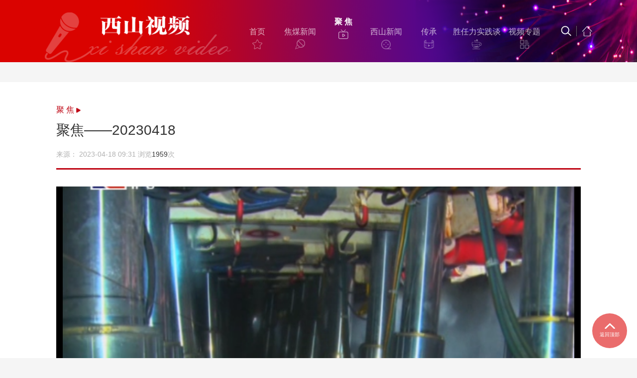

--- FILE ---
content_type: text/html;charset=UTF-8
request_url: https://video.xsmd.com.cn/info/64366
body_size: 4134
content:
<!DOCTYPE html>
<html lang="zh-CN">
    <head>
        <meta charset="UTF-8" />
        <meta http-equiv="X-UA-Compatible" content="IE=edge" />
        <meta name="viewport" content="width=device-width, initial-scale=1" />
        <meta name="deion" content=""/>
        <meta name="keywords" content="聚       焦"/>
        <title>西山视频</title>
<!--[if lt IE 10]>
<script>
window.location.href="/template/global/jianrong.html";
</script>
<![endif]-->
<link rel="stylesheet" href="/template/85/video/_files/css/reset.css" />
<link rel="stylesheet" href="/template/85/video/_files/bootstrap/css/bootstrap.css" />
<link rel="stylesheet" href="/template/85/video/_files/css/animate.css" />
<link rel="stylesheet" href="/template/85/video/_files/css/swiper-4.3.3.min.css" />
<link rel="stylesheet/less" href="/template/85/video/_files/css/global.less" />
		<link rel="stylesheet/less" href="/template/85/video/_files/css/pc_new.less" />
		<link rel="stylesheet/less" href="/template/85/video/_files/css/phone_new.less" />
<link rel="stylesheet/less" href="/template/85/video/_files/css/menu.less" />
<style>
    #menuContent {
        width: 100%;
        height: 10%;
        opacity: 0;
        left: 0;
        top: 0;
        z-index: 101;
    }
    #search {
        position: fixed;
        width: 100%;
        height: 100%;
        z-index: 102;
    }
</style>
<!--[if lt IE 9]>
<script src="https://cdn.bootcss.com/html5shiv/3.7.3/html5shiv.min.js"></script>
<script src="https://cdn.bootcss.com/respond.js/1.4.2/respond.min.js"></script>
<![endif]-->
<script src="/template/85/video/_files/js/jquery.min.js"></script>        <link rel="stylesheet" href="/template/85/video/_files/css/share.min.css">
        <link rel="stylesheet/less" href="/template/85/video/_files/css/details/details.less" />
        <script src="/template/85/video/_files/js/less.min.js"></script>
        <script src="/template/85/video/_files/js/jquery.share.min.js"></script>
		<style type="text/css">
				#alertmess {
					position: fixed;
					top: 30px;
					left: 40%;
					right: 40%;
					padding: 20px 30px;
					background: rgba(0, 0, 0, .6);
					color: #fff;
					font-size: 20px;
					text-align: center;
					z-index: 999;
					display: none;
				}
		</style>
    </head>
        <!-- header S== -->
<!-- header S== -->
   <div class="header_new">
       <div class="width1720 flex-sb">
           <div class="left flex-sb">
               <a href="https://video.xsmd.com.cn"><img src="/template/85/video/_files/img/header_title.png" class="logo" alt="" /></a>
           </div>
           <div class="right flex-sb">
			   <div class="menu">
				   <div class="menu_divs">
			       <a href="https://video.xsmd.com.cn" class="">首页<img src="/template/85/video/_files/img/header_1.png" ></a>
				   </div>
						   <div class="menu_divs">
						   	
						   
			                   <a href="https://video.xsmd.com.cn/node/994" class="">
			      								焦煤新闻
			      							    <img src="/uploads/85/image/public/202312/20231217153325_qk7scod0cv.png" >
			      							</a>
			                   </div>
						   <div class="menu_divs">
						   	
						   
			                   <a href="https://video.xsmd.com.cn/node/998" class=" active">
			      								聚       焦
			      							    <img src="/uploads/85/image/public/202312/20231217153337_la9bv84nxs.png" >
			      							</a>
			                   </div>
						   <div class="menu_divs">
						   	
						   
			                   <a href="https://video.xsmd.com.cn/node/999" class="">
			      								西山新闻
			      							    <img src="/uploads/85/image/public/202312/20231217153352_fefcmdlpi3.png" >
			      							</a>
			                   </div>
						   <div class="menu_divs">
						   	
						   
			                   <a href="https://video.xsmd.com.cn/node/1000" class="">
			      								传承
			      							    <img src="/uploads/85/image/public/202312/20231217153401_rm6uqauxln.png" >
			      							</a>
			                   </div>
						   <div class="menu_divs">
						   	
						   
			                   <a href="https://video.xsmd.com.cn/node/1005" class="">
			      								胜任力实践谈
			      							    <img src="/uploads/85/image/public/202312/20231228165217_ng0c1ascm9.png" >
			      							</a>
			                   </div>
						   <div class="menu_divs">
						   	
						   
			                   <a href="https://video.xsmd.com.cn/node/1008" class="">
			      								视频专题
			      							    <img src="/uploads/85/image/public/202312/20231217153428_jfuj4h5fag.png" >
			      							</a>
			                   </div>
			   </div>
               <!--<div class="tag pc">聚       焦</div>-->
   			<div class="bottom">
   		
               <img class="zd-search pc" src="/template/85/video/_files/img/indexsearch.png" alt="" />
   				
               <img class="zd-search phone" src="/template/85/video/_files/img/index-search2.jpg" alt="" />
               </div>					
               <div class="line"></div>
   			<div class="bottom">
               <a href="https://xsmd.com.cn"><img class="pc" src="/template/85/video/_files/img/indexhome.png" alt="" /></a>
   			</div>
               <img class="phone zd-sankang" src="/template/85/video/_files/img/index-menu.png" alt="" />
           </div>
       </div>
   </div>
   <div class="header">
       <div class="width1720 flex-sb">
           <div class="left flex-sb">
               <a href="https://video.xsmd.com.cn" style="display: flex;justify-content: center;width: 100%;max-height: 80px;"><img src="/template/85/video/_files/img/LOGO_new.png"  class="logo" alt="" /></a>
               <div class="menu">
                   <a href="https://video.xsmd.com.cn" class="phone ">首页</a>
                               <a href="https://video.xsmd.com.cn/node/994" class="">焦煤新闻<i></i></a>
                               <a href="https://video.xsmd.com.cn/node/998" class=" active">聚       焦<i></i></a>
                               <a href="https://video.xsmd.com.cn/node/999" class="">西山新闻<i></i></a>
                               <a href="https://video.xsmd.com.cn/node/1000" class="">传承<i></i></a>
                               <a href="https://video.xsmd.com.cn/node/1005" class="">胜任力实践谈<i></i></a>
                               <a href="https://video.xsmd.com.cn/node/1008" class="">视频专题<i></i></a>
               </div>
           </div>
           <div class="right flex-sb">
               <!--<div class="tag pc">聚       焦</div>-->
   			<div class="bottom">
   		
               <img class="zd-search pc" src="/template/85/video/_files/img/indexsearch.png" alt="" />
   				
               <img class="zd-search phone" src="/template/85/video/_files/img/search_white.png" alt="" />
               </div>					
               <div class="line"></div>
   			<div class="bottom">
               <a href="https://xsmd.com.cn"><img class="pc" src="/template/85/video/_files/img/indexhome.png" alt="" /></a>
   			</div>
               <img class="phone zd-sankang" src="/template/85/video/_files/img/menu_new.png" alt="" />
           </div>
       </div>
   </div>
        <!-- header E== -->

        <div id="menu">
            <div class="header phone" id="menuContent">
                <div class="width1720 flex-sb">
                    <div class="left flex-sb">
                        <img src="/template/85/video/_files/img/LOGO_new.png" class="logo" alt="" />
                        <div class="menu menuzk">
                            <a href="https://video.xsmd.com.cn" class="">首页</a>
                                    <a href="https://video.xsmd.com.cn/node/994" class="">焦煤新闻<i></i></a>
                                    <a href="https://video.xsmd.com.cn/node/998" class=" active">聚       焦<i></i></a>
                                    <a href="https://video.xsmd.com.cn/node/999" class="">西山新闻<i></i></a>
                                    <a href="https://video.xsmd.com.cn/node/1000" class="">传承<i></i></a>
                                    <a href="https://video.xsmd.com.cn/node/1005" class="">胜任力实践谈<i></i></a>
                                    <a href="https://video.xsmd.com.cn/node/1008" class="">视频专题<i></i></a>
                        </div>
                    </div>
                    <div class="right flex-sb">
                        <div class="line"></div>
                        <img class="pc" src="/template/85/video/_files/img/indexhome.png" alt="" />
                        <img class="phone zd-sankang" src="/template/85/video/_files/img/close.png" alt="" />
                    </div>
                </div>
            </div>
            <div id="search">
                <form action="https://video.xsmd.com.cn/search"  method="get" >
                    <input type="text" name="q" value=""""  placeholder="请输入您想搜索的内容"/>
                    <button>
                        <svg xmlns="http://www.w3.org/2000/svg" viewBox="0 0 20 20">
                            <path transform="rotate(-180 8.964 11)" d="M1 10h16v2H1z"></path>
                            <path transform="rotate(134.999 14.965 13.124)" d="M11 12.1h8v2h-8z"></path>
                            <path transform="rotate(-134.999 14.965 8.877)" d="M11 7.9h8v2h-8z"></path>
                        </svg>
                    </button>
                </form>
            </div>
        </div>
        <div class="video-content">
            <div class="tag pc">聚       焦 <img src="/template/85/video/_files/img/jtright.png" alt="" /></div>
            <div class="title pc">聚焦——20230418</div>
            <div class="subtitle pc">来源： 2023-04-18 09:31 浏览<span id="info_views"></span>次</div>
             <script type="text/javascript">
             $("#info_views").load("https://video.xsmd.com.cn/info_views/64366?d="+new Date()*1);
             </script>
            <div class="redline"></div>
                 <video src="/uploads/85/video/jmxw/已解码.1681823869695.聚焦2023年4月18日.mp4" controls poster="/uploads/85/image/public/202304/20230418213108_6c5rvo5d9w.png" class="video"></video>

            <div class="c">
                <div class="title flex-sb phone">
                    <div>聚焦——20230418 20230418</div>
                    <div class="right">简介</div>
                </div>
                <div class="jianjie" style="display: none"></div>
                <div class="deepline"></div>
                <div class="function">
                    <div class="share social-share" data-sites="wechat,weibo,qq,qzone,tencent">分享到 </div>
					
					  <img class="pc" src="/template/85/video/_files/img/download.png" onclick="downloadVideo()" style=" width: 19px;position: absolute;right: 130px !important;">
					<a href="#" class="sjgk pc">手机观看 <img src="/template/85/video/_files/img/shouji.png" style="margin-left: 9px;" alt="" /><div id="sjgk"></div></a>
                   <!-- <a href="/uploads/85/video/jmxw/已解码.1681823869695.聚焦2023年4月18日.mp4" class="download pc">下载视频 <img src="/template/85/video/_files/img/download.png" alt="" /></a> -->
                </div>
                <div class="grline"></div>
                <div class="text">
                     
                </div>
                
                <div class="fxline phone"></div>
            </div>
        </div>
        <div class="xiangguantuijian">
            <div class="title flex-sb">
                <div>相关推荐</div>
                <div class="right" onclick="getInfoList()">换一组 <img src="/template/85/video/_files/img/hyz.png" alt="" /></div>
            </div>
            <div class="deepline"></div>
            <div class="list" id="list">
            </div>
        </div>
		<div id="alertmess"></div>  
<!-- footer S== -->
<div class="footer flex-center">
    <div class="nr">山西焦煤西山煤电（集团）有限责任公司 COPYRIGHT ©  2006-2022 XSMD.COM.CN</div>
    <div class="nr">
        地址：山西省太原市万柏林区西矿街335号 
		<!-- 电话：0351-6218271 邮箱：xishanwz@xsmd.com.cn  -->
        <a href="https://beian.miit.gov.cn" target="_blank">晋ICP备05003920号</a>
        <a target="_blank" href="http://www.beian.gov.cn/portal/registerSystemInfo?recordcode=14019302000101" style="display:inline-block;text-decoration:none;height:20px;line-height:20px;"><img src="/template/85/video/_files/img/icp.png" /> 晋公网安备 14019302000101号</a>
    </div>
</div>
<!-- footer E== -->
<div id="backtop" title="返回顶部"><img src="/template/85/video/_files/img/end_arrow.svg"/><span>返回顶部</span></div>
</body>

    <script src="/template/85/video/_files/bootstrap/js/bootstrap.js"></script>
    <script src="/template/85/video/_files/js/swiper-4.3.3.min.js"></script>
    <script src="/template/85/video/_files/js/common.js"></script>
	<script type="text/javascript">
	document.write(unescape("%3Cscript src='https://video.xsmd.com.cn/visit_log%3Furl%3D")+document.location.href+unescape("%26referrer%3D")+document.referrer+unescape("' type='text/javascript'%3E%3C/script%3E"));
	</script>    <script>
        var page = 1
        var url = '/app?template=ajax&nodeId=998'
        function getInfoList(){
            console.log(page)
            $.ajax({url:url,async: false,success:function(res){
                let resStr = res.replace(/\s+/g,'')
                let resJson = JSON.parse(resStr)
                
                if(resJson.total>(page*5)){
                    page++
                    url ='/app?template=ajax&nodeId=998&page=' +page
                }else{
                    page = 0
                }
                let json = resJson.data
                let htmlStr = '';
               for(var i=0;i<json.length;i++){
                   let item = '';
                   item = '<a href="'+json[i].url+'" class="item">'
                   item = item+'<div class="img"><img src="'+json[i].img+'" alt="'+json[i].title+'" /></div>'
                   item = item+'<div class="t"><span class="text-ellipsis-2">《'+json[i].nodeName+'》'+json[i].sortTitle+'——'+json[i].time+'</span></div></a>'
                   htmlStr = htmlStr+item
               }
               $("#list").html(htmlStr)
            }});
        }
        getInfoList()
        $('#sjgk').qrcode({render: 'image', size: 150, text: location.href});
    </script>
	<script>

function fetchBlob(url) {
  return fetch(url)
    .then(res => res.blob());
}


function createDownloadLink(blob, fileName) {
  const url = window.URL.createObjectURL(blob);
  const a = document.createElement('a');
  a.href = url;
  a.download = fileName;
  document.body.appendChild(a);
  a.click();
  window.URL.revokeObjectURL(url);
  document.body.removeChild(a);
}


function createDownload(url, fileName) {
  const a = document.createElement('a');
  a.href = url;
  a.download = fileName;
  document.body.appendChild(a);
  a.click();
  window.URL.revokeObjectURL(url);
  document.body.removeChild(a);
}


async function downloadVideo() {
  const url = document.querySelector('.video').getAttribute('src');
  const name = document.querySelector('.title.pc').textContent + '.mp4';
    if (url.includes("http")) {
		 alertmess();
      const blob = await fetchBlob(url);
      createDownloadLink(blob, name);
    }else{
      createDownload (url,name)
    }

}

	function alertmess() {
		$('#alertmess').html("正在下载‘外网链接视频’，请稍候");  
		$('#alertmess').show();  
		setTimeout(function () {  
			$('#alertmess').html(''); 
			$('#alertmess').hide();  
		}, 2000);  
	}
	</script>
</html>


--- FILE ---
content_type: text/html;charset=utf-8
request_url: https://video.xsmd.com.cn/info_views/64366?d=1768883743483
body_size: 35
content:
1959

--- FILE ---
content_type: text/html;charset=UTF-8
request_url: https://video.xsmd.com.cn/app?template=ajax&nodeId=998
body_size: 357
content:
{"code":200,"total":48,"data":[{"title": "聚焦——20260115","url": "https://video.xsmd.com.cn/info/89734","img":"/uploads/85/codedVideo_img/20261/cut1768550024769_60s.jpg","nodeName":"聚       焦","time":"20260116","sortTitle":"聚焦——20260115"},{"title": "聚焦——20251211","url": "https://video.xsmd.com.cn/info/88799","img":"/uploads/85/codedVideo_img/202512/cut1765531733034_60s.jpg","nodeName":"聚       焦","time":"20251212","sortTitle":"聚焦——20251211"},{"title": "聚焦——20251113","url": "https://video.xsmd.com.cn/info/88307","img":"/uploads/85/codedVideo_img/202511/cut1764234523337_120s.jpg","nodeName":"聚       焦","time":"20251127","sortTitle":"聚焦——20251113"},{"title": "聚焦——20251016","url": "https://video.xsmd.com.cn/info/87152","img":"/uploads/85/codedVideo_img/202510/cut1760601907592_90s.jpg","nodeName":"聚       焦","time":"20251016","sortTitle":"聚焦——20251016"},{"title": "聚焦——20250911","url": "https://video.xsmd.com.cn/info/86379","img":"/uploads/85/codedVideo_img/20259/cut1757572504899_90s.jpg","nodeName":"聚       焦","time":"20250911","sortTitle":"聚焦——20250911"}]}


--- FILE ---
content_type: text/css
request_url: https://video.xsmd.com.cn/template/85/video/_files/css/reset.css
body_size: 149
content:
* {
    padding: 0;
    margin: 0;
    box-sizing: border-box;
    /* transition: width, height, transform, background .3s !important; */
    /* transition: all .3s; */
}

--- FILE ---
content_type: application/javascript
request_url: https://video.xsmd.com.cn/template/85/video/_files/js/common.js
body_size: 1181
content:
(function (win) {
    var tid;
    let isShowPhoneNav = false; //是否展开手机导航
    let isShowWindowNav = false; //是否展开全屏导航
    let isShowSearch = false; //是否展开搜索
    let isShowLogin = false; //是否展开登录

    function refreshRem() {
        let designSize = 1920; // 设计图尺寸
        let html = document.documentElement;
        let wW = html.clientWidth; // 窗口宽度
        let rem = (wW * 100) / designSize;
        document.documentElement.style.fontSize = rem + "px";
    }
    win.addEventListener(
        "resize",
        function () {
            clearTimeout(tid);
            tid = setTimeout(refreshRem, 10);
        },
        false
    );
    win.addEventListener(
        "pageshow",
        function (e) {
            if (e.persisted) {
                clearTimeout(tid);
                tid = setTimeout(refreshRem, 10);
            }
        },
        false
    );

    refreshRem();

    // 返回顶部
    $("#backtop").click(function(){
        var sc=$(window).scrollTop();
        $('body,html').animate({scrollTop:0},500);
    })

    // 监听滚动高度
    $(window).scroll(function () {
        if ($(document).scrollTop() > 300) {
            $("#backtop").show(300);
        }

        if ($(document).scrollTop() < 300) {
            $("#backtop").hide(300);
        }
    });

    // 延迟设置过渡
    setTimeout(() => {
        $("*").css({
            transition: "all .3s",
        });
    }, 800);

    // 载入全屏菜单与搜索
    // $("body").append(`<div id="menu"></div>`);
    // $("#menu").load("./menu.html", function () {
        
    // });
    // 手机全屏菜单
    $(".zd-sankang")
    .off()
    .on("click", function () {
        if (isShowPhoneNav) {
            // 关闭
            isShowPhoneNav = false;
            $("#menu").css({
                height: "10%",
                opacity: 0,
            });
            $("#menuContent").css({
                height: "10%",
                opacity: 0,
            });
            setTimeout(() => {
                $("#menu").hide();
                $("#menuContent").hide();
            }, 300);
            $("body,html").removeClass("overflowHide");
        } else {
            // 展开
            isShowPhoneNav = true;
            $("#menuContent").show();
            $("#menu").show();
            setTimeout(() => {
                $("#menu").css({
                    height: "100%",
                    opacity: 1,
                });
                $("#menuContent").css({
                    height: "100%",
                    opacity: 1,
                });
            }, 1);

            $("body,html").addClass("overflowHide");
        }
    });

if ($(document).width() > 768) {
}

// 搜索页面展开
$(".zd-search,#search")
    .off()
    .on("click", function (event) {
        if (isShowSearch) {
            isShowSearch = false;
            $("body,html").removeClass("overflowHide");
            $("#search")
                .css({
                    height: "50%",
                    opacity: 0,
                })
                .delay(300)
                .css({})
                .hide(0);
            $("#menu").css({
                height: "50%",
                opacity: 0,
            });
            setTimeout(() => {
                $("#menu").hide();
            }, 300);
        } else {
            isShowSearch = true;
            $("#menu").show();
            setTimeout(() => {
                $("#menu").css({
                    height: "100%",
                    opacity: 1,
                });

                $("#search").css({
                    display: "flex",
                });
                setTimeout(() => {
                    $("#search").css({
                        height: "100%",
                        opacity: 0.95,
                    });
                }, 1);
            }, 1);
            $("body,html").addClass("overflowHide");
        }
        event.stopPropagation();
    });
$("#search input,#search a")
    .off()
    .on("click", function (event) {
        event.stopPropagation();
    });
})(window);
